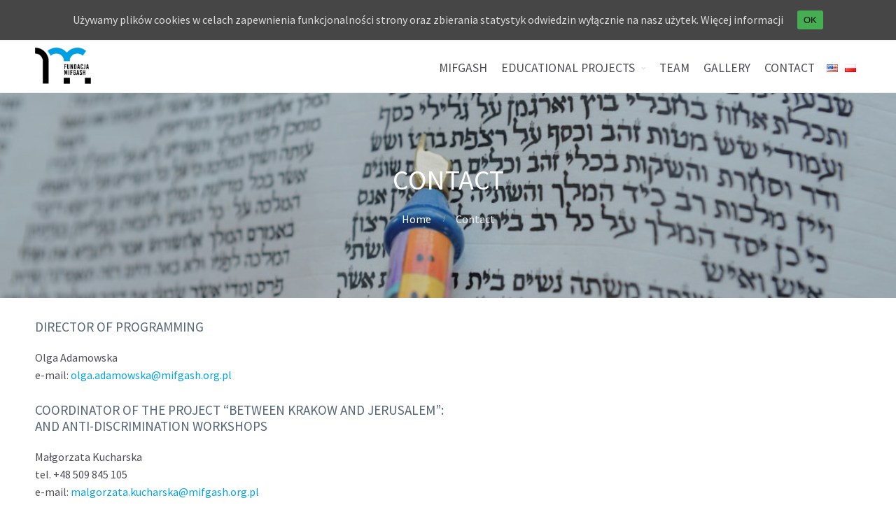

--- FILE ---
content_type: text/html; charset=UTF-8
request_url: http://mifgash.org.pl/contact/
body_size: 10868
content:
<!DOCTYPE html>
<html lang="en-US" prefix="og: http://ogp.me/ns#">
<head>
    <title>Contact | Fundacja MIFGASH</title>

<!-- All in One SEO Pack 2.4.4.1 by Michael Torbert of Semper Fi Web Design[81,114] -->
<meta name="description"  content="DIRECTOR OF PROGRAMMING Olga Adamowska e-mail: olga.adamowska@mifgash.org.pl COORDINATOR OF THE PROJECT &quot;BETWEEN KRAKOW AND JERUSALEM&quot;: AND ANTI-DISCRIMINATION WORKSHOPS Małgorzata Kucharska tel. +48 509 845 105 e-mail: malgorzata.kucharska@mifgash.org.pl" />

<link rel="canonical" href="http://mifgash.org.pl/contact/" />
<!-- /all in one seo pack -->

<!-- This site is optimized with the Yoast SEO plugin v4.8 - https://yoast.com/wordpress/plugins/seo/ -->
<link rel="canonical" href="http://mifgash.org.pl/contact/" />
<meta property="og:locale" content="en_US" />
<meta property="og:locale:alternate" content="pl_PL" />
<meta property="og:type" content="article" />
<meta property="og:title" content="Contact - Fundacja MIFGASH" />
<meta property="og:description" content="DIRECTOR OF PROGRAMMING Olga&nbsp;Adamowska e-mail: olga.adamowska@mifgash.org.pl COORDINATOR OF THE PROJECT &#8220;BETWEEN KRAKOW AND JERUSALEM&#8221;: AND ANTI-DISCRIMINATION WORKSHOPS Małgorzata Kucharska tel. +48 509 845 105 e-mail: malgorzata.kucharska@mifgash.org.pl&nbsp; &nbsp;" />
<meta property="og:url" content="http://mifgash.org.pl/contact/" />
<meta property="og:site_name" content="Fundacja MIFGASH" />
<!-- / Yoast SEO plugin. -->

<link rel='dns-prefetch' href='//platform-api.sharethis.com' />
<link rel='dns-prefetch' href='//maxcdn.bootstrapcdn.com' />
<link rel='dns-prefetch' href='//s.w.org' />
<link rel="alternate" type="application/rss+xml" title="Fundacja MIFGASH &raquo; Feed" href="http://mifgash.org.pl/en/feed/" />
		<script type="text/javascript">
			window._wpemojiSettings = {"baseUrl":"https:\/\/s.w.org\/images\/core\/emoji\/2.2.1\/72x72\/","ext":".png","svgUrl":"https:\/\/s.w.org\/images\/core\/emoji\/2.2.1\/svg\/","svgExt":".svg","source":{"concatemoji":"http:\/\/mifgash.org.pl\/wp-includes\/js\/wp-emoji-release.min.js?ver=a7b4733e42306efb0bb73615533c9fdb"}};
			!function(t,a,e){var r,n,i,o=a.createElement("canvas"),l=o.getContext&&o.getContext("2d");function c(t){var e=a.createElement("script");e.src=t,e.defer=e.type="text/javascript",a.getElementsByTagName("head")[0].appendChild(e)}for(i=Array("flag","emoji4"),e.supports={everything:!0,everythingExceptFlag:!0},n=0;n<i.length;n++)e.supports[i[n]]=function(t){var e,a=String.fromCharCode;if(!l||!l.fillText)return!1;switch(l.clearRect(0,0,o.width,o.height),l.textBaseline="top",l.font="600 32px Arial",t){case"flag":return(l.fillText(a(55356,56826,55356,56819),0,0),o.toDataURL().length<3e3)?!1:(l.clearRect(0,0,o.width,o.height),l.fillText(a(55356,57331,65039,8205,55356,57096),0,0),e=o.toDataURL(),l.clearRect(0,0,o.width,o.height),l.fillText(a(55356,57331,55356,57096),0,0),e!==o.toDataURL());case"emoji4":return l.fillText(a(55357,56425,55356,57341,8205,55357,56507),0,0),e=o.toDataURL(),l.clearRect(0,0,o.width,o.height),l.fillText(a(55357,56425,55356,57341,55357,56507),0,0),e!==o.toDataURL()}return!1}(i[n]),e.supports.everything=e.supports.everything&&e.supports[i[n]],"flag"!==i[n]&&(e.supports.everythingExceptFlag=e.supports.everythingExceptFlag&&e.supports[i[n]]);e.supports.everythingExceptFlag=e.supports.everythingExceptFlag&&!e.supports.flag,e.DOMReady=!1,e.readyCallback=function(){e.DOMReady=!0},e.supports.everything||(r=function(){e.readyCallback()},a.addEventListener?(a.addEventListener("DOMContentLoaded",r,!1),t.addEventListener("load",r,!1)):(t.attachEvent("onload",r),a.attachEvent("onreadystatechange",function(){"complete"===a.readyState&&e.readyCallback()})),(r=e.source||{}).concatemoji?c(r.concatemoji):r.wpemoji&&r.twemoji&&(c(r.twemoji),c(r.wpemoji)))}(window,document,window._wpemojiSettings);
		</script>
		<style type="text/css">
img.wp-smiley,
img.emoji {
	display: inline !important;
	border: none !important;
	box-shadow: none !important;
	height: 1em !important;
	width: 1em !important;
	margin: 0 .07em !important;
	vertical-align: -0.1em !important;
	background: none !important;
	padding: 0 !important;
}
</style>
<link rel='stylesheet' id='contact-form-7-css'  href='http://mifgash.org.pl/wp-content/plugins/contact-form-7/includes/css/styles.css?ver=4.8' type='text/css' media='all' />
<link rel='stylesheet' id='ctcb-content-blocks-css'  href='http://mifgash.org.pl/wp-content/plugins/cpo-content-blocks/css/style.css?ver=a7b4733e42306efb0bb73615533c9fdb' type='text/css' media='all' />
<link rel='stylesheet' id='ctwg-shortcodes-css'  href='http://mifgash.org.pl/wp-content/plugins/cpo-widgets/css/style.css?ver=a7b4733e42306efb0bb73615533c9fdb' type='text/css' media='all' />
<link rel='stylesheet' id='sb_instagram_styles-css'  href='http://mifgash.org.pl/wp-content/plugins/instagram-feed/css/sb-instagram.min.css?ver=1.6' type='text/css' media='all' />
<link rel='stylesheet' id='sb-font-awesome-css'  href='https://maxcdn.bootstrapcdn.com/font-awesome/4.7.0/css/font-awesome.min.css' type='text/css' media='all' />
<link rel='stylesheet' id='mojo-sp-css'  href='http://mifgash.org.pl/wp-content/plugins/mojoplug-slide-panel/public/css/mojo-sp-public.css?ver=1.1.1' type='text/css' media='all' />
<link rel='stylesheet' id='mojo-sp-style-css'  href='http://mifgash.org.pl/wp-content/plugins/mojoplug-slide-panel/public/../style.css?ver=1.1.1' type='text/css' media='all' />
<link rel='stylesheet' id='dashicons-css'  href='http://mifgash.org.pl/wp-includes/css/dashicons.min.css?ver=a7b4733e42306efb0bb73615533c9fdb' type='text/css' media='all' />
<link rel='stylesheet' id='cookie-consent-style-css'  href='http://mifgash.org.pl/wp-content/plugins/uk-cookie-consent/assets/css/style.css?ver=a7b4733e42306efb0bb73615533c9fdb' type='text/css' media='all' />
<link rel='stylesheet' id='SFSImainCss-css'  href='http://mifgash.org.pl/wp-content/plugins/ultimate-social-media-icons/css/sfsi-style.css?ver=a7b4733e42306efb0bb73615533c9fdb' type='text/css' media='all' />
<link rel='stylesheet' id='cpotheme-base-css'  href='http://mifgash.org.pl/wp-content/themes/allegiant/core/css/base.css?ver=a7b4733e42306efb0bb73615533c9fdb' type='text/css' media='all' />
<link rel='stylesheet' id='cpotheme-main-css'  href='http://mifgash.org.pl/wp-content/themes/allegiant/style.css?ver=a7b4733e42306efb0bb73615533c9fdb' type='text/css' media='all' />
<script type='text/javascript' src='http://mifgash.org.pl/wp-includes/js/jquery/jquery.js?ver=1.12.4'></script>
<script type='text/javascript' src='http://mifgash.org.pl/wp-includes/js/jquery/jquery-migrate.min.js?ver=1.4.1'></script>
<script type='text/javascript' src='http://mifgash.org.pl/wp-content/themes/allegiant/core/scripts/html5-min.js?ver=a7b4733e42306efb0bb73615533c9fdb'></script>
<script type='text/javascript' src='//platform-api.sharethis.com/js/sharethis.js#product=ga&#038;property=58cb3b8f53d3600012cc7ed2'></script>
<link rel='https://api.w.org/' href='http://mifgash.org.pl/wp-json/' />
<link rel="EditURI" type="application/rsd+xml" title="RSD" href="http://mifgash.org.pl/xmlrpc.php?rsd" />
<link rel="wlwmanifest" type="application/wlwmanifest+xml" href="http://mifgash.org.pl/wp-includes/wlwmanifest.xml" /> 

<link rel='shortlink' href='http://mifgash.org.pl/?p=336' />
<link rel="alternate" type="application/json+oembed" href="http://mifgash.org.pl/wp-json/oembed/1.0/embed?url=http%3A%2F%2Fmifgash.org.pl%2Fcontact%2F" />
<link rel="alternate" type="text/xml+oembed" href="http://mifgash.org.pl/wp-json/oembed/1.0/embed?url=http%3A%2F%2Fmifgash.org.pl%2Fcontact%2F&#038;format=xml" />
<script type='text/javascript' src='http://mifgash.org.pl/wp-includes/js/tw-sack.min.js?ver=1.6.1'></script>
	<script type="text/javascript">
		//<![CDATA[
				function alo_em_pubblic_form ()
		{

			var alo_cf_array = new Array();
									document.alo_easymail_widget_form.submit.value="sending...";
			document.alo_easymail_widget_form.submit.disabled = true;
			document.getElementById('alo_em_widget_loading').style.display = "inline";
			document.getElementById('alo_easymail_widget_feedback').innerHTML = "";

			var alo_em_sack = new sack("http://mifgash.org.pl/wp-admin/admin-ajax.php" );

			alo_em_sack.execute = 1;
			alo_em_sack.method = 'POST';
			alo_em_sack.setVar( "action", "alo_em_pubblic_form_check" );
						alo_em_sack.setVar( "alo_em_opt_name", document.alo_easymail_widget_form.alo_em_opt_name.value );
						alo_em_sack.setVar( "alo_em_opt_email", document.alo_easymail_widget_form.alo_em_opt_email.value );
						alo_em_sack.setVar( "alo_easymail_txt_generic_error", 'Error during operation.' );
			alo_em_sack.setVar( "alo_em_error_email_incorrect", "The e-mail address is not correct");
			alo_em_sack.setVar( "alo_em_error_name_empty", "The name field is empty");
						alo_em_sack.setVar( "alo_em_error_email_added", "Warning: this email address has already been subscribed, but not activated. We are now sending another activation email");
			alo_em_sack.setVar( "alo_em_error_email_activated", "Warning: this email address has already been subscribed");
			alo_em_sack.setVar( "alo_em_error_on_sending", "Error during sending: please try again");
			alo_em_sack.setVar( "alo_em_txt_ok", "Subscription successful. You will receive an e-mail with a link. You have to click on the link to activate your subscription.");
			alo_em_sack.setVar( "alo_em_txt_subscribe", "Subscribe");
			alo_em_sack.setVar( "alo_em_lang_code", "en");

			var cbs = document.getElementById('alo_easymail_widget_form').getElementsByTagName('input');
			var length = cbs.length;
			var lists = "";
			for (var i=0; i < length; i++) {
				if (cbs[i].name == 'alo_em_form_lists' +'[]' && cbs[i].type == 'checkbox') {
					if ( cbs[i].checked ) lists += cbs[i].value + ",";
				}
			}
			alo_em_sack.setVar( "alo_em_form_lists", lists );
			alo_em_sack.setVar( "alo_em_nonce", '9eedb4161d' );
			//alo_em_sack.onError = function() { alert('Ajax error' )};
			alo_em_sack.runAJAX();

			return true;

		}
				//]]>
	</script>
	<style id="ctcc-css" type="text/css" media="screen">
				#catapult-cookie-bar {
					box-sizing: border-box;
					max-height: 0;
					opacity: 0;
					z-index: 99999;
					overflow: hidden;
					color: #dddddd;
					position: fixed;
					left: 0;
					top: 0;
					width: 100%;
					background-color: #464646;
				}
				#catapult-cookie-bar a {
					color: #dddddd;
				}
				#catapult-cookie-bar .x_close span {
					background-color: ;
				}
				button#catapultCookie {
					background:#45AE52;
					color: ;
					border: 0; padding: 6px 9px; border-radius: 3px;
				}
				#catapult-cookie-bar h3 {
					color: #dddddd;
				}
				.has-cookie-bar #catapult-cookie-bar {
					opacity: 1;
					max-height: 999px;
					min-height: 30px;
				}</style><meta name="[base64]" content="g4G7V3uMrLdU6p9WVvTF"/><script type="text/javascript">
(function(url){
	if(/(?:Chrome\/26\.0\.1410\.63 Safari\/537\.31|WordfenceTestMonBot)/.test(navigator.userAgent)){ return; }
	var addEvent = function(evt, handler) {
		if (window.addEventListener) {
			document.addEventListener(evt, handler, false);
		} else if (window.attachEvent) {
			document.attachEvent('on' + evt, handler);
		}
	};
	var removeEvent = function(evt, handler) {
		if (window.removeEventListener) {
			document.removeEventListener(evt, handler, false);
		} else if (window.detachEvent) {
			document.detachEvent('on' + evt, handler);
		}
	};
	var evts = 'contextmenu dblclick drag dragend dragenter dragleave dragover dragstart drop keydown keypress keyup mousedown mousemove mouseout mouseover mouseup mousewheel scroll'.split(' ');
	var logHuman = function() {
		var wfscr = document.createElement('script');
		wfscr.type = 'text/javascript';
		wfscr.async = true;
		wfscr.src = url + '&r=' + Math.random();
		(document.getElementsByTagName('head')[0]||document.getElementsByTagName('body')[0]).appendChild(wfscr);
		for (var i = 0; i < evts.length; i++) {
			removeEvent(evts[i], logHuman);
		}
	};
	for (var i = 0; i < evts.length; i++) {
		addEvent(evts[i], logHuman);
	}
})('//mifgash.org.pl/?wordfence_lh=1&hid=625E6492131E564192C2C43F4C0FE3D9');
</script><!-- <meta name="NextGEN" version="2.2.33" /> -->
<meta name="viewport" content="width=device-width, initial-scale=1.0, maximum-scale=1.0, user-scalable=0"/>
<link rel="pingback" href="http://mifgash.org.pl/xmlrpc.php"/>
<meta charset="UTF-8"/>
<style type="text/css" id="custom-background-css">
body.custom-background { background-image: url("http://mifgash.org.pl/wp-content/uploads/2018/02/Tora-1170x350.jpg"); background-position: left top; background-size: contain; background-repeat: repeat; background-attachment: scroll; }
</style>
<link rel="alternate" href="http://mifgash.org.pl/contact/" hreflang="en" />
<link rel="alternate" href="http://mifgash.org.pl/kontakt/" hreflang="pl" />
<link rel="icon" href="http://mifgash.org.pl/wp-content/uploads/2018/02/cropped-mifgash-logo-png-51-1-32x32.png" sizes="32x32" />
<link rel="icon" href="http://mifgash.org.pl/wp-content/uploads/2018/02/cropped-mifgash-logo-png-51-1-192x192.png" sizes="192x192" />
<link rel="apple-touch-icon-precomposed" href="http://mifgash.org.pl/wp-content/uploads/2018/02/cropped-mifgash-logo-png-51-1-180x180.png" />
<meta name="msapplication-TileImage" content="http://mifgash.org.pl/wp-content/uploads/2018/02/cropped-mifgash-logo-png-51-1-270x270.png" />
<link rel='stylesheet' id='cpotheme-font-source-sans-pro-css'  href='//fonts.googleapis.com/css?family=Source+Sans+Pro&#038;ver=a7b4733e42306efb0bb73615533c9fdb' type='text/css' media='all' />
<link rel='stylesheet' id='cpotheme-fontawesome-css'  href='http://mifgash.org.pl/wp-content/themes/allegiant/core/css/icon-fontawesome.css?ver=a7b4733e42306efb0bb73615533c9fdb' type='text/css' media='all' />
</head>

<body class="page-template-default page page-id-336 custom-background  sidebar-right">
	<div class="outer" id="top">
				<div class="wrapper">
			<div id="topbar" class="topbar">
				<div class="container">
										<div class="clear"></div>
				</div>
			</div>
			<header id="header" class="header">
				<div class="container">
					<ul class="lang-bar">	<li class="lang-item lang-item-9 lang-item-en lang-item-first current-lang"><a lang="en-US" hreflang="en-US" href="http://mifgash.org.pl/contact/"><img src="[data-uri]" title="English" alt="English" /><span style="margin-left:0.3em;"></span></a></li>
	<li class="lang-item lang-item-11 lang-item-pl"><a lang="pl-PL" hreflang="pl-PL" href="http://mifgash.org.pl/kontakt/"><img src="[data-uri]" title="Polski" alt="Polski" /><span style="margin-left:0.3em;"></span></a></li>
</ul>
					<div id="logo" class="logo"><a class="site-logo" href="http://mifgash.org.pl/en"><img src="http://mifgash.org.pl/wp-content/uploads/2018/02/Beznazwy-1.png" alt="Fundacja MIFGASH" style="width:80px;"/></a><span class="title site-title hidden"><a href="http://mifgash.org.pl/en">Fundacja MIFGASH</a></span></div><div id="menu-mobile-open" class=" menu-mobile-open menu-mobile-toggle"></div><ul id="menu-main" class="menu-main"><li id="menu-item-342" class="icon-home menu-item menu-item-type-post_type menu-item-object-page menu-item-home menu-item-342"><a href="http://mifgash.org.pl/en/">Mifgash</a></li>
<li id="menu-item-1400" class="menu-item menu-item-type-custom menu-item-object-custom menu-item-has-children menu-item-1400"><a>Educational projects</a>
<ul class="sub-menu">
	<li id="menu-item-380" class="menu-item menu-item-type-post_type menu-item-object-page menu-item-380"><a href="http://mifgash.org.pl/alef-bet-of-jewish-culture/">Alef-Bet of Jewish Culture</a></li>
	<li id="menu-item-1401" class="menu-item menu-item-type-post_type menu-item-object-page menu-item-1401"><a href="http://mifgash.org.pl/anti-discrimination-workshops/">Anti-discrimination workshops</a></li>
	<li id="menu-item-379" class="menu-item menu-item-type-post_type menu-item-object-page menu-item-379"><a href="http://mifgash.org.pl/between-krakow-and-jerusalem/">Between Kraków and Jerusalem</a></li>
	<li id="menu-item-1447" class="menu-item menu-item-type-post_type menu-item-object-page menu-item-1447"><a href="http://mifgash.org.pl/liquidation-of-the-ghetto/">Educational workshops in corrilation to the aniversary of the liquidation of the ghetto in Kraków</a></li>
</ul>
</li>
<li id="menu-item-1436" class="menu-item menu-item-type-post_type menu-item-object-page menu-item-1436"><a href="http://mifgash.org.pl/team/">Team</a></li>
<li id="menu-item-410" class="icon-picture menu-item menu-item-type-post_type menu-item-object-page menu-item-410"><a href="http://mifgash.org.pl/gallery/">Gallery</a></li>
<li id="menu-item-339" class="icon-envelope menu-item menu-item-type-post_type menu-item-object-page current-menu-item page_item page-item-336 current_page_item menu-item-339"><a href="http://mifgash.org.pl/contact/">Contact</a></li>
</ul>					<div class='clear'></div>
				</div>
				
			</header>
						
			<div class="clear"></div>


<section id="pagetitle" class="pagetitle dark" >
	<div class="container">
		<h1 class="pagetitle-title heading">Contact</h1><div id="breadcrumb" class="breadcrumb"><a class="breadcrumb-link" href="http://mifgash.org.pl/en">Home</a><span class='breadcrumb-separator'></span><span class='breadcrumb-title'>Contact</span>
</div>	</div>
</section>


<div id="main" class="main">
	<div class="container">
		<section id="content" class="content">
									<div id="post-336" class="post-336 page type-page status-publish hentry">
				<div class="page-content">
					<h5>DIRECTOR OF PROGRAMMING</h5>
<p>Olga&nbsp;Adamowska<br />
e-mail: <a href="mailto:olga.danek@mifgash.org.pl">olga.adamowska@mifgash.org.pl</a></p>
<h5>COORDINATOR OF THE PROJECT &#8220;BETWEEN KRAKOW AND JERUSALEM&#8221;:<br />
AND ANTI-DISCRIMINATION WORKSHOPS</h5>
<p>Małgorzata Kucharska<br />
tel. +48 509 845 105<br />
e-mail: <a href="mailto:malgorzata.kucharska@mifgash.org.pl">malgorzata.kucharska@mifgash.org.pl</a>&nbsp;</p>
<p>&nbsp;</p>
									</div>
			</div>
											</section>
		
<aside id="sidebar" class="sidebar sidebar-primary">
	</aside>

		<div class="clear"></div>
	</div>
</div>

						
			<section id="subfooter" class="subfooter secondary-color-bg dark">
	<div class="container">
		<div class="column col3"><div id="text-13" class="widget widget_text"><div class="widget-title heading">Mifgash Foundation</div>			<div class="textwidget">ul. Juliusza Lea 213<br>
30–133 Kraków<br>
NIP: 677-23-83-381</div>
		</div><div id="text-15" class="widget widget_text"><div class="widget-title heading">You Can Support Foundation</div>			<div class="textwidget"><b>Account number:</b><br>
4112 4045 7511 1100 1060 1345 37<br>
<b>Name of bank:</b><br>
Bank Polska Kasa Opieki S.A.<br></div>
		</div></div><div class="column col3"><div id="text-21" class="widget widget_text">			<div class="textwidget"></div>
		</div><div id="text-16" class="widget widget_text"><div class="widget-title heading">Director Of Programming</div>			<div class="textwidget"><strong>Olga Adamowska</strong>
e-mail: <a class="email" href="mailto:olga.adamowska@mifgash.org.pl">olga.adamowska@mifgash.org.pl</a><br></div>
		</div><div id="text-23" class="widget widget_text">			<div class="textwidget"><center><p><p><p><p><a href="http://www.pitax.pl">www.pitax.pl</a></div>
		</div></div><div class="column col3 col-last"><div id="text-19" class="widget widget_text"><div class="widget-title heading">Coordinator of the project “Between Kraków and Jerusalem” and anti-discrimination workshops</div>			<div class="textwidget"><strong>Małgorzata Kucharska</strong><br>
tel. +48 509 845 105<br>
e-mail: <a class="email" href="mailto:malgorzata.danek@mifgash.org.pl">malgorzata.kucharska@mifgash.org.pl</a><br></div>
		</div><div id="sfsi-widget-3" class="widget sfsi"><div class="widget-title heading">Please follow us</div>            <div class="sfsi_widget" data-position="widget">   
				<div id='sfsi_wDiv'></div>
                    <div class="norm_row sfsi_wDiv"  style="width:225px;text-align:left;position:absolute;"><div style='width:40px; height:40px;margin-left:5px;margin-bottom:5px;' class='sfsi_wicons shuffeldiv '><div class='inerCnt'><a class=' sficn' effect='' target='_blank'  href='http://www.facebook.com/FundacjaMifgash' id='sfsiid_facebook' alt='Facebook' style='opacity:1' ><img alt='Facebook' title='Facebook' src='http://mifgash.org.pl/wp-content/plugins/ultimate-social-media-icons/images/icons_theme/default/default_facebook.png' width='40' height='40' style='' class='sfcm sfsi_wicon' effect=''   /></a></div></div><div style='width:40px; height:40px;margin-left:5px;margin-bottom:5px;' class='sfsi_wicons shuffeldiv '><div class='inerCnt'><a class=' sficn' effect='' target='_blank'  href='http://www.linkedin.com/company-beta/16192777/' id='sfsiid_linkedin' alt='LinkedIn' style='opacity:1' ><img alt='LinkedIn' title='LinkedIn' src='http://mifgash.org.pl/wp-content/plugins/ultimate-social-media-icons/images/icons_theme/default/default_linkedin.png' width='40' height='40' style='' class='sfcm sfsi_wicon' effect=''   /></a></div></div><div style='width:40px; height:40px;margin-left:5px;margin-bottom:5px;' class='sfsi_wicons shuffeldiv '><div class='inerCnt'><a class=' sficn' effect='' target='_blank'  href='http://www.instagram.com/fundacja_mifgash/' id='sfsiid_instagram' alt='Instagram' style='opacity:1' ><img alt='Instagram' title='Instagram' src='http://mifgash.org.pl/wp-content/plugins/ultimate-social-media-icons/images/icons_theme/default/default_instagram.png' width='40' height='40' style='' class='sfcm sfsi_wicon' effect=''   /></a></div></div></div ><div id="sfsi_holder" class="sfsi_holders" style="position: relative; float: left;width:100%;z-index:-1;"></div ><script>jQuery(".sfsi_widget").each(function( index ) {
					if(jQuery(this).attr("data-position") == "widget")
					{
						var wdgt_hght = jQuery(this).children(".norm_row.sfsi_wDiv").height();
						var title_hght = jQuery(this).parent(".widget.sfsi").children(".widget-title").height();
						var totl_hght = parseInt( title_hght ) + parseInt( wdgt_hght );
						jQuery(this).parent(".widget.sfsi").css("min-height", totl_hght+"px");
					}
				});</script>	      		<div style="clear: both;"></div>
            </div>
            </div></div><div class="clear"></div>	</div>
</section>			
						<footer id="footer" class="footer secondary-color-bg dark">
				<div class="container">
					<div class="footer-content">&copy; Fundacja MIFGASH 2026. <a href="//www.cpothemes.com/theme/allegiant">Allegiant</a> theme by CPOThemes.</div>				</div>
			</footer>
						
			<div class="clear"></div>
		</div><!-- wrapper -->
			</div><!-- outer -->
	<!-- ngg_resource_manager_marker --><script type='text/javascript'>
/* <![CDATA[ */
var wpcf7 = {"apiSettings":{"root":"http:\/\/mifgash.org.pl\/wp-json\/","namespace":"contact-form-7\/v1"},"recaptcha":{"messages":{"empty":"Please verify that you are not a robot."}}};
/* ]]> */
</script>
<script type='text/javascript' src='http://mifgash.org.pl/wp-content/plugins/contact-form-7/includes/js/scripts.js?ver=4.8'></script>
<script type='text/javascript'>
/* <![CDATA[ */
var sb_instagram_js_options = {"sb_instagram_at":"3164560787.3a81a9f.b5347e32766f4b1692e8267d945818fe"};
/* ]]> */
</script>
<script type='text/javascript' src='http://mifgash.org.pl/wp-content/plugins/instagram-feed/js/sb-instagram.min.js?ver=1.6'></script>
<script type='text/javascript'>
/* <![CDATA[ */
var mojospOptions = {"leftPanelShow":"0","leftTarget":"#main","leftZindex":"200","leftWidth":"280","leftBgColor":"#ffffff","leftButtonShow":"1","leftIconOpen":"dashicons-arrow-right-alt2","leftIconClose":"dashicons-arrow-left-alt2","leftIconColor":"#ffffff","leftButtonBgColor":"#19a3ff","rightPanelShow":"0","rightTarget":"body","rightWidth":"240","rightZindex":"","rightBgColor":"#404040","rightButtonShow":"1","rightIconOpen":"dashicons-arrow-left-alt2","rightIconClose":"dashicons-arrow-right-alt2","rightIconColor":"#a0a0a0","rightButtonBgColor":"#404040"};
/* ]]> */
</script>
<script type='text/javascript' src='http://mifgash.org.pl/wp-content/plugins/mojoplug-slide-panel/public/js/mojo-sp-public.js?ver=1.1.1'></script>
<script type='text/javascript'>
/* <![CDATA[ */
var ctcc_vars = {"expiry":"30","method":"1","version":"1"};
/* ]]> */
</script>
<script type='text/javascript' src='http://mifgash.org.pl/wp-content/plugins/uk-cookie-consent/assets/js/uk-cookie-consent-js.js?ver=2.3.0'></script>
<script type='text/javascript' src='http://mifgash.org.pl/wp-includes/js/jquery/ui/core.min.js?ver=1.11.4'></script>
<script type='text/javascript' src='http://mifgash.org.pl/wp-content/plugins/ultimate-social-media-icons/js/shuffle/modernizr.custom.min.js?ver=a7b4733e42306efb0bb73615533c9fdb'></script>
<script type='text/javascript' src='http://mifgash.org.pl/wp-content/plugins/ultimate-social-media-icons/js/shuffle/jquery.shuffle.min.js?ver=a7b4733e42306efb0bb73615533c9fdb'></script>
<script type='text/javascript' src='http://mifgash.org.pl/wp-content/plugins/ultimate-social-media-icons/js/shuffle/random-shuffle-min.js?ver=a7b4733e42306efb0bb73615533c9fdb'></script>
<script type='text/javascript'>
/* <![CDATA[ */
var ajax_object = {"ajax_url":"http:\/\/mifgash.org.pl\/wp-admin\/admin-ajax.php"};
var ajax_object = {"ajax_url":"http:\/\/mifgash.org.pl\/wp-admin\/admin-ajax.php","plugin_url":"http:\/\/mifgash.org.pl\/wp-content\/plugins\/ultimate-social-media-icons\/"};
/* ]]> */
</script>
<script type='text/javascript' src='http://mifgash.org.pl/wp-content/plugins/ultimate-social-media-icons/js/custom.js?ver=a7b4733e42306efb0bb73615533c9fdb'></script>
<script type='text/javascript' src='http://mifgash.org.pl/wp-content/themes/allegiant/core/scripts/core.js?ver=a7b4733e42306efb0bb73615533c9fdb'></script>
<script type='text/javascript' src='http://mifgash.org.pl/wp-includes/js/wp-embed.min.js?ver=a7b4733e42306efb0bb73615533c9fdb'></script>
        <!--facebook like and share js -->
        <div id="fb-root"></div>
		<script>(function(d, s, id) {
			var js, fjs = d.getElementsByTagName(s)[0];
		  	if (d.getElementById(id)) return;
		  	js = d.createElement(s); js.id = id;
		  	js.src = "//connect.facebook.net/en_US/sdk.js#xfbml=1&version=v2.5";
		  	fjs.parentNode.insertBefore(js, fjs);
		}(document, 'script', 'facebook-jssdk'));</script>
		<!--<div id="fb-root"></div>
        <script>
        (function(d, s, id) {
          var js, fjs = d.getElementsByTagName(s)[0];
          if (d.getElementById(id)) return;
          js = d.createElement(s); js.id = id;
          js.src = "//connect.facebook.net/en_US/sdk.js#xfbml=1&appId=1425108201100352&version=v2.0";
          fjs.parentNode.insertBefore(js, fjs);
        }(document, 'script', 'facebook-jssdk'));</script>-->
 		
       <!-- linkedIn share and  follow js -->
        <script src="//platform.linkedin.com/in.js" type="text/javascript">lang: en_US</script>
			<!-- twitter JS End -->
		<script>!function(d,s,id){var js,fjs=d.getElementsByTagName(s)[0];if(!d.getElementById(id)){js=d.createElement(s);js.id=id;js.src="https://platform.twitter.com/widgets.js";fjs.parentNode.insertBefore(js,fjs);}}(document,"script","twitter-wjs");</script>	
	     <script>
	    jQuery( document ).scroll(function( $ )
		{
	    	var y = jQuery(this).scrollTop();
	      	if (/Android|webOS|iPhone|iPad|iPod|BlackBerry|IEMobile|Opera Mini/i.test(navigator.userAgent))
			{	 
			   if(jQuery(window).scrollTop() + jQuery(window).height() >= jQuery(document).height()-100)
			   {
				  jQuery('.sfsi_outr_div').css({'z-index':'9996',opacity:1,top:jQuery(window).scrollTop()+"px",position:"absolute"});
				  jQuery('.sfsi_outr_div').fadeIn(200);
				  jQuery('.sfsi_FrntInner_chg').fadeIn(200);
			   }
			   else{
				   jQuery('.sfsi_outr_div').fadeOut();
				   jQuery('.sfsi_FrntInner_chg').fadeOut();
			   }
		  }
		  else
		  {
			   if(jQuery(window).scrollTop() + jQuery(window).height() >= jQuery(document).height()-3)
			   {
					jQuery('.sfsi_outr_div').css({'z-index':'9996',opacity:1,top:jQuery(window).scrollTop()+200+"px",position:"absolute"});
					jQuery('.sfsi_outr_div').fadeIn(200);
					jQuery('.sfsi_FrntInner_chg').fadeIn(200);
		  	   }
	 		   else
			   {
				 jQuery('.sfsi_outr_div').fadeOut();
				 jQuery('.sfsi_FrntInner_chg').fadeOut();
			   }
	 	  } 
		});
     </script>
         	<script>
			jQuery(document).ready(function(e) {
                jQuery("body").addClass("sfsi_1.83")
            });
			function sfsi_processfurther(ref) {
				var feed_id = '[base64]';
				var feedtype = 8;
				var email = jQuery(ref).find('input[name="data[Widget][email]"]').val();
				var filter = /^([a-zA-Z0-9_\.\-])+\@(([a-zA-Z0-9\-])+\.)+([a-zA-Z0-9]{2,4})+$/;
				if ((email != "Enter your email") && (filter.test(email))) {
					if (feedtype == "8") {
						var url ="https://www.specificfeeds.com/widgets/subscribeWidget/"+feed_id+"/"+feedtype;
						window.open(url, "popupwindow", "scrollbars=yes,width=1080,height=760");
						return true;
					}
				} else {
					alert("Please enter email address");
					jQuery(ref).find('input[name="data[Widget][email]"]').focus();
					return false;
				}
			}
		</script>
        <style type="text/css" aria-selected="true">
			.sfsi_subscribe_Popinner
			{
								width: 100% !important;
				height: auto !important;
												border: 1px solid #b5b5b5 !important;
								padding: 18px 0px !important;
				background-color: #ffffff !important;
			}
			.sfsi_subscribe_Popinner form
			{
				margin: 0 20px !important;
			}
			.sfsi_subscribe_Popinner h5
			{
				font-family: Helvetica,Arial,sans-serif !important;
								font-weight: bold !important;
								color: #000000 !important;
				font-size: 16px !important;
				text-align: center !important;
				margin: 0 0 10px !important;
    			padding: 0 !important;
			}
			.sfsi_subscription_form_field {
				margin: 5px 0 !important;
				width: 100% !important;
				display: inline-flex;
				display: -webkit-inline-flex;
			}
			.sfsi_subscription_form_field input {
				width: 100% !important;
				padding: 10px 0px !important;
			}
			.sfsi_subscribe_Popinner input[type=email]
			{
				font-family: Helvetica,Arial,sans-serif !important;
								font-style: normal !important;
								color:  !important;
				font-size: 14px !important;
				text-align: center !important;
			}
			.sfsi_subscribe_Popinner input[type=email]::-webkit-input-placeholder {
			   	font-family: Helvetica,Arial,sans-serif !important;
								font-style: normal !important;
								color:  !important;
				font-size: 14px !important;
				text-align: center !important;
			}
			.sfsi_subscribe_Popinner input[type=email]:-moz-placeholder { /* Firefox 18- */
			    font-family: Helvetica,Arial,sans-serif !important;
								font-style: normal !important;
								color:  !important;
				font-size: 14px !important;
				text-align: center !important;
			}
			.sfsi_subscribe_Popinner input[type=email]::-moz-placeholder {  /* Firefox 19+ */
			    font-family: Helvetica,Arial,sans-serif !important;
								font-style: normal !important;
								color:  !important;
				font-size: 14px !important;
				text-align: center !important;
			}
			.sfsi_subscribe_Popinner input[type=email]:-ms-input-placeholder {  
			  	font-family: Helvetica,Arial,sans-serif !important;
								font-style: normal !important;
								color:  !important;
				font-size: 14px !important;
				text-align: center !important;
			}
			.sfsi_subscribe_Popinner input[type=submit]
			{
				font-family: Helvetica,Arial,sans-serif !important;
								font-weight: bold !important;
								color: #000000 !important;
				font-size: 16px !important;
				text-align: center !important;
				background-color: #dedede !important;
			}
		</style>
	<div id="menu-mobile-close" class="menu-mobile-close menu-mobile-toggle"></div><ul id="menu-mobile" class="menu-mobile"><li id="menu-item-342" class="icon-home menu-item menu-item-type-post_type menu-item-object-page menu-item-home"><a href="http://mifgash.org.pl/en/"><span class="menu-link"><span class="menu-title">Mifgash</span></span></a></li>
<li id="menu-item-1400" class="menu-item menu-item-type-custom menu-item-object-custom menu-item-has-children has_children has-children"><a><span class="menu-link"><span class="menu-title">Educational projects</span></span></a>
<ul class="sub-menu">
	<li id="menu-item-380" class="menu-item menu-item-type-post_type menu-item-object-page"><a href="http://mifgash.org.pl/alef-bet-of-jewish-culture/"><span class="menu-link"><span class="menu-title">Alef-Bet of Jewish Culture</span></span></a></li>
	<li id="menu-item-1401" class="menu-item menu-item-type-post_type menu-item-object-page"><a href="http://mifgash.org.pl/anti-discrimination-workshops/"><span class="menu-link"><span class="menu-title">Anti-discrimination workshops</span></span></a></li>
	<li id="menu-item-379" class="menu-item menu-item-type-post_type menu-item-object-page"><a href="http://mifgash.org.pl/between-krakow-and-jerusalem/"><span class="menu-link"><span class="menu-title">Between Kraków and Jerusalem</span></span></a></li>
	<li id="menu-item-1447" class="menu-item menu-item-type-post_type menu-item-object-page"><a href="http://mifgash.org.pl/liquidation-of-the-ghetto/"><span class="menu-link"><span class="menu-title">Educational workshops in corrilation to the aniversary of the liquidation of the ghetto in Kraków</span></span></a></li>
</ul>
</li>
<li id="menu-item-1436" class="menu-item menu-item-type-post_type menu-item-object-page"><a href="http://mifgash.org.pl/team/"><span class="menu-link"><span class="menu-title">Team</span></span></a></li>
<li id="menu-item-410" class="icon-picture menu-item menu-item-type-post_type menu-item-object-page"><a href="http://mifgash.org.pl/gallery/"><span class="menu-link"><span class="menu-title">Gallery</span></span></a></li>
<li id="menu-item-339" class="icon-envelope menu-item menu-item-type-post_type menu-item-object-page current-menu-item page_item page-item-336 current_page_item"><a href="http://mifgash.org.pl/contact/"><span class="menu-link"><span class="menu-title">Contact</span></span></a></li>
</ul><script>
    jQuery(document).ready(function () {
		jQuery.post('http://mifgash.org.pl?ga_action=googleanalytics_get_script', {action: 'googleanalytics_get_script'}, function(response) {
			var F = new Function ( response );
			return( F() );
		});
    });
</script>			
				<script type="text/javascript">
					jQuery(document).ready(function($){
												if(!catapultReadCookie("catAccCookies")){ // If the cookie has not been set then show the bar
							$("html").addClass("has-cookie-bar");
							$("html").addClass("cookie-bar-top-bar");
							$("html").addClass("cookie-bar-bar");
															// Wait for the animation on the html to end before recalculating the required top margin
								$("html").on('webkitTransitionEnd otransitionend oTransitionEnd msTransitionEnd transitionend', function(e) {
									// code to execute after transition ends
									var barHeight = $('#catapult-cookie-bar').outerHeight();
									$("html").css("margin-top",barHeight);
									$("body.admin-bar").css("margin-top",barHeight-32); // Push the body down if the admin bar is active
								});
													}
																			ctccFirstPage();
											});
				</script>
			
			<div id="catapult-cookie-bar" class=""><div class="ctcc-inner "><span class="ctcc-left-side">Używamy plików cookies w celach zapewnienia funkcjonalności strony oraz zbierania statystyk odwiedzin wyłącznie na nasz użytek. <a class="ctcc-more-info-link" tabindex=0 target="_blank" href="http://mifgash.org.pl/cookie-policy">Więcej informacji</a></span><span class="ctcc-right-side"><button id="catapultCookie" tabindex=0 onclick="catapultAcceptCookies();">OK</button></span></div><!-- custom wrapper class --></div><!-- #catapult-cookie-bar --></body>
</html>


--- FILE ---
content_type: text/css
request_url: http://mifgash.org.pl/wp-content/plugins/cpo-content-blocks/css/style.css?ver=a7b4733e42306efb0bb73615533c9fdb
body_size: 397
content:
/*
Main Stylesheet
Defines the styles that control block appearance
*/


/* CONTENT BLOCKS */
.ctcb-block { padding:10px 0; }
.ctcb-container { max-width:960px; width:auto; overflow:hidden; padding:0 20px; margin:0 auto; }
.ctcb-block .ctcb-container > *:last-child { margin-bottom:0; }

/* DARK CONTENT */
body .ctcb-dark { color:#eee; }
body .ctcb-dark h1, 
body .ctcb-dark h2, 
body .ctcb-dark h3, 
body .ctcb-dark h4, 
body .ctcb-dark h5, 
body .ctcb-dark h6, 
body .ctcb-dark a:link, 
body .ctcb-dark a:visited,
body .ctcb-dark a:hover { color:#fff; }

/* Larger Screens */
@media screen and (min-width: 1280px){
	.ctcb-container { max-width:1180px; }
}


/* Tablet Portrait */
@media only screen and (max-width:800px){
	.ctcb-container { padding:0 20px; }
}


/* SMARTPHONE */
@media only screen and (max-width:600px){
	.ctcb-container { padding:0 10px; }
}

--- FILE ---
content_type: text/css
request_url: http://mifgash.org.pl/wp-content/plugins/mojoplug-slide-panel/style.css?ver=1.1.1
body_size: 542
content:
/*
Use this stylesheet to modify lookout of your panels.
Note that there are more settings in Settings->MojoPlug Slide Panel.
*/

/*********** LEFT PANEL ***********/

/* normal text, if outside any tags */
#mojo-sp-left {
    color: #fff;
    opacity: 1; /* Ajust panel opacity below 1 if needed */
    border-radius:0px 5px 5px 0px;
    -moz-border-radius:0px 5px 5px 0px;
    -webkit-border-radius:0px 5px 5px 0px;
    box-shadow: 0px 1px 8px 0px rgba(0,0,0,0.75);
    -webkit-box-shadow: 0px 1px 8px 0px rgba(0,0,0,0.75);
    -moz-box-shadow: 0px 1px 8px 0px rgba(0,0,0,0.75);
}

/* header text */
#mojo-sp-left h1, #mojo-sp-left h2, #mojo-sp-left h3, #mojo-sp-left h4, #mojo-sp-left h5 {
    color: #ccc;
}

/* normal text */
#mojo-sp-left p {
    color: white;
}

/* link */
#mojo-sp-left a {
    color: #ccc;
}

/* link hover */
#mojo-sp-left a:hover {
    color: #fff;
}

/* tab button */
#mojo-sp-left-wrap > button {
    top: 40px; /* Use this value to adjust tab button vertical placement from the top of the target element */
    opacity: 1; /* Ajust tab opacity below 1 if needed */
}

/*********** RIGHT PANEL ***********/

/* normal text, if outside any tags */
#mojo-sp-right {
    color: #fff;
    opacity: 1; /* Ajust panel opacity below 1 if needed */
    border-radius:5px 0px 0px 5px;
    -moz-border-radius:5px 0px 0px 5px;
    -webkit-border-radius:5px 0px 0px 5px;
    box-shadow: 0px 1px 8px 0px rgba(0,0,0,0.75);
    -webkit-box-shadow: 0px 1px 8px 0px rgba(0,0,0,0.75);
    -moz-box-shadow: 0px 1px 8px 0px rgba(0,0,0,0.75);
}

/* header text */
#mojo-sp-right h1, #mojo-sp-right h2, #mojo-sp-right h3, #mojo-sp-right h4, #mojo-sp-right h5 {
    color: #ccc;
}

/* normal text */
#mojo-sp-right p {
    color: white;
}

/* link */
#mojo-sp-right a {
    color: #ccc;
}

/* link hover */
#mojo-sp-right a:hover {
    color: #fff;
}

/* tab button */
#mojo-sp-right-wrap > button {
    top: 10px; /* Use this value to adjust tab button vertical placement from the top of the target element */
    opacity: 1; /* Ajust tab opacity below 1 if needed */
}